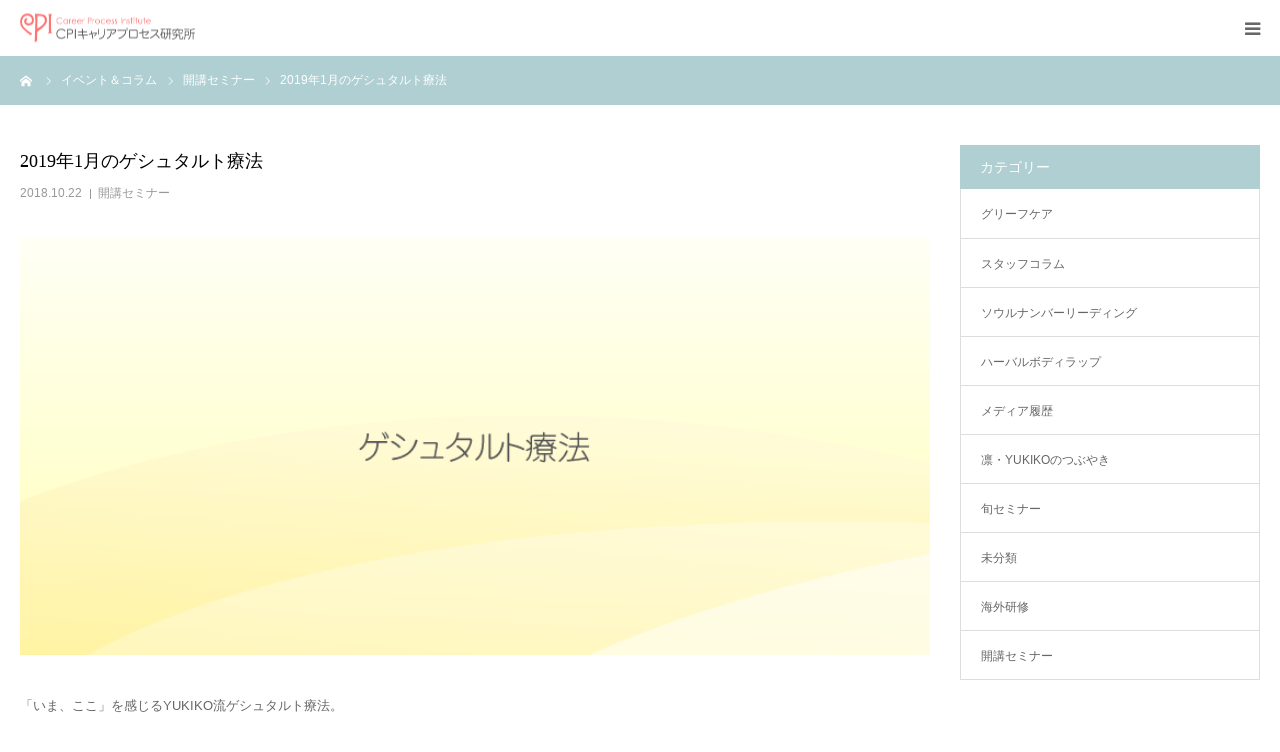

--- FILE ---
content_type: text/html; charset=UTF-8
request_url: https://cpi-world.com/2018/10/22/2018%E5%B9%B411%E6%9C%88%E3%81%AE%E4%BC%9A%E8%A9%B1%E3%82%BB%E3%83%9F%E3%83%8A%E3%83%BC/
body_size: 14514
content:
<!DOCTYPE html>
<html class="pc" lang="ja">
<head prefix="og: http://ogp.me/ns# fb: http://ogp.me/ns/fb#">
<meta charset="UTF-8">
<!--[if IE]><meta http-equiv="X-UA-Compatible" content="IE=edge"><![endif]-->
<meta name="viewport" content="width=device-width">
<meta name="format-detection" content="telephone=no">
<title>2019年1月のゲシュタルト療法 | CPIキャリアプロセス研究所</title>
<meta name="description" content="「いま、ここ」を感じるYUKIKO流ゲシュタルト療法。所要時間：60分／金額：￥3,500（税抜）　※どなたでもご参加いただけます。">
<meta property="og:type" content="article">
<meta property="og:url" content="https://cpi-world.com/2018/10/22/2018%E5%B9%B411%E6%9C%88%E3%81%AE%E4%BC%9A%E8%A9%B1%E3%82%BB%E3%83%9F%E3%83%8A%E3%83%BC/">
<meta property="og:title" content="2019年1月のゲシュタルト療法 &#8211; CPIキャリアプロセス研究所">
<meta property="og:description" content="「いま、ここ」を感じるYUKIKO流ゲシュタルト療法。所要時間：60分／金額：￥3,500（税抜）　※どなたでもご参加いただけます。">
<meta property="og:site_name" content="CPIキャリアプロセス研究所">
<meta property="og:image" content="https://cpi-world.com/wp/wp-content/uploads/2018/10/se_ges.png">
<meta property="og:image:secure_url" content="https://cpi-world.com/wp/wp-content/uploads/2018/10/se_ges.png"> 
<meta property="og:image:width" content="1180"> 
<meta property="og:image:height" content="380">
<meta property="fb:app_id" content="yorozuya.koko">
<link rel="pingback" href="https://cpi-world.com/wp/xmlrpc.php">
<link rel="shortcut icon" href="https://cpi-world.com/wp/wp-content/uploads/2018/12/icon_fab-3.gif">
<meta name='robots' content='max-image-preview:large' />
	<style>img:is([sizes="auto" i], [sizes^="auto," i]) { contain-intrinsic-size: 3000px 1500px }</style>
	<meta property="og:type" content="article">
<meta property="og:url" content="https://cpi-world.com/2018/10/22/2018%E5%B9%B411%E6%9C%88%E3%81%AE%E4%BC%9A%E8%A9%B1%E3%82%BB%E3%83%9F%E3%83%8A%E3%83%BC/">
<meta property="og:title" content="2019年1月のゲシュタルト療法 &#8211; CPIキャリアプロセス研究所">
<meta property="og:description" content="「いま、ここ」を感じるYUKIKO流ゲシュタルト療法。所要時間：60分／金額：￥3,500（税抜）　※どなたでもご参加いただけます。">
<meta property="og:site_name" content="CPIキャリアプロセス研究所">
<meta property="og:image" content="https://cpi-world.com/wp/wp-content/uploads/2018/10/se_ges.png">
<meta property="og:image:secure_url" content="https://cpi-world.com/wp/wp-content/uploads/2018/10/se_ges.png"> 
<meta property="og:image:width" content="1180"> 
<meta property="og:image:height" content="380">
<meta property="fb:app_id" content="yorozuya.koko">
<link rel="alternate" type="application/rss+xml" title="CPIキャリアプロセス研究所 &raquo; フィード" href="https://cpi-world.com/feed/" />
<link rel="alternate" type="application/rss+xml" title="CPIキャリアプロセス研究所 &raquo; コメントフィード" href="https://cpi-world.com/comments/feed/" />
<script type="text/javascript">
/* <![CDATA[ */
window._wpemojiSettings = {"baseUrl":"https:\/\/s.w.org\/images\/core\/emoji\/16.0.1\/72x72\/","ext":".png","svgUrl":"https:\/\/s.w.org\/images\/core\/emoji\/16.0.1\/svg\/","svgExt":".svg","source":{"concatemoji":"https:\/\/cpi-world.com\/wp\/wp-includes\/js\/wp-emoji-release.min.js?ver=6.8.3"}};
/*! This file is auto-generated */
!function(s,n){var o,i,e;function c(e){try{var t={supportTests:e,timestamp:(new Date).valueOf()};sessionStorage.setItem(o,JSON.stringify(t))}catch(e){}}function p(e,t,n){e.clearRect(0,0,e.canvas.width,e.canvas.height),e.fillText(t,0,0);var t=new Uint32Array(e.getImageData(0,0,e.canvas.width,e.canvas.height).data),a=(e.clearRect(0,0,e.canvas.width,e.canvas.height),e.fillText(n,0,0),new Uint32Array(e.getImageData(0,0,e.canvas.width,e.canvas.height).data));return t.every(function(e,t){return e===a[t]})}function u(e,t){e.clearRect(0,0,e.canvas.width,e.canvas.height),e.fillText(t,0,0);for(var n=e.getImageData(16,16,1,1),a=0;a<n.data.length;a++)if(0!==n.data[a])return!1;return!0}function f(e,t,n,a){switch(t){case"flag":return n(e,"\ud83c\udff3\ufe0f\u200d\u26a7\ufe0f","\ud83c\udff3\ufe0f\u200b\u26a7\ufe0f")?!1:!n(e,"\ud83c\udde8\ud83c\uddf6","\ud83c\udde8\u200b\ud83c\uddf6")&&!n(e,"\ud83c\udff4\udb40\udc67\udb40\udc62\udb40\udc65\udb40\udc6e\udb40\udc67\udb40\udc7f","\ud83c\udff4\u200b\udb40\udc67\u200b\udb40\udc62\u200b\udb40\udc65\u200b\udb40\udc6e\u200b\udb40\udc67\u200b\udb40\udc7f");case"emoji":return!a(e,"\ud83e\udedf")}return!1}function g(e,t,n,a){var r="undefined"!=typeof WorkerGlobalScope&&self instanceof WorkerGlobalScope?new OffscreenCanvas(300,150):s.createElement("canvas"),o=r.getContext("2d",{willReadFrequently:!0}),i=(o.textBaseline="top",o.font="600 32px Arial",{});return e.forEach(function(e){i[e]=t(o,e,n,a)}),i}function t(e){var t=s.createElement("script");t.src=e,t.defer=!0,s.head.appendChild(t)}"undefined"!=typeof Promise&&(o="wpEmojiSettingsSupports",i=["flag","emoji"],n.supports={everything:!0,everythingExceptFlag:!0},e=new Promise(function(e){s.addEventListener("DOMContentLoaded",e,{once:!0})}),new Promise(function(t){var n=function(){try{var e=JSON.parse(sessionStorage.getItem(o));if("object"==typeof e&&"number"==typeof e.timestamp&&(new Date).valueOf()<e.timestamp+604800&&"object"==typeof e.supportTests)return e.supportTests}catch(e){}return null}();if(!n){if("undefined"!=typeof Worker&&"undefined"!=typeof OffscreenCanvas&&"undefined"!=typeof URL&&URL.createObjectURL&&"undefined"!=typeof Blob)try{var e="postMessage("+g.toString()+"("+[JSON.stringify(i),f.toString(),p.toString(),u.toString()].join(",")+"));",a=new Blob([e],{type:"text/javascript"}),r=new Worker(URL.createObjectURL(a),{name:"wpTestEmojiSupports"});return void(r.onmessage=function(e){c(n=e.data),r.terminate(),t(n)})}catch(e){}c(n=g(i,f,p,u))}t(n)}).then(function(e){for(var t in e)n.supports[t]=e[t],n.supports.everything=n.supports.everything&&n.supports[t],"flag"!==t&&(n.supports.everythingExceptFlag=n.supports.everythingExceptFlag&&n.supports[t]);n.supports.everythingExceptFlag=n.supports.everythingExceptFlag&&!n.supports.flag,n.DOMReady=!1,n.readyCallback=function(){n.DOMReady=!0}}).then(function(){return e}).then(function(){var e;n.supports.everything||(n.readyCallback(),(e=n.source||{}).concatemoji?t(e.concatemoji):e.wpemoji&&e.twemoji&&(t(e.twemoji),t(e.wpemoji)))}))}((window,document),window._wpemojiSettings);
/* ]]> */
</script>
<link rel='stylesheet' id='style-css' href='https://cpi-world.com/wp/wp-content/themes/birth_tcd057/style.css?ver=1.1.2' type='text/css' media='all' />
<style id='wp-emoji-styles-inline-css' type='text/css'>

	img.wp-smiley, img.emoji {
		display: inline !important;
		border: none !important;
		box-shadow: none !important;
		height: 1em !important;
		width: 1em !important;
		margin: 0 0.07em !important;
		vertical-align: -0.1em !important;
		background: none !important;
		padding: 0 !important;
	}
</style>
<link rel='stylesheet' id='wp-block-library-css' href='https://cpi-world.com/wp/wp-includes/css/dist/block-library/style.min.css?ver=6.8.3' type='text/css' media='all' />
<style id='classic-theme-styles-inline-css' type='text/css'>
/*! This file is auto-generated */
.wp-block-button__link{color:#fff;background-color:#32373c;border-radius:9999px;box-shadow:none;text-decoration:none;padding:calc(.667em + 2px) calc(1.333em + 2px);font-size:1.125em}.wp-block-file__button{background:#32373c;color:#fff;text-decoration:none}
</style>
<style id='snow-monkey-forms-control-checkboxes-style-inline-css' type='text/css'>
.smf-form .smf-checkboxes-control--horizontal .smf-checkboxes-control__control>.smf-label{display:inline-block;margin-right:var(--_margin-1)}.smf-form .smf-checkboxes-control--vertical .smf-checkboxes-control__control>.smf-label{display:block}.smf-form .smf-checkbox-control{align-items:flex-start;display:inline-flex;gap:var(--_s-2)}.smf-form .smf-checkbox-control__control{--_border-radius:var(--_global--border-radius);--_border-color:var(--_form-control-border-color);border:1px solid var(--_border-color);border-radius:var(--_border-radius);outline:0;--_transition-duration:var(--_global--transition-duration);--_transition-function-timing:var(--_global--transition-function-timing);--_transition-delay:var(--_global--transition-delay);transition:border var(--_transition-duration) var(--_transition-function-timing) var(--_transition-delay)}.smf-form .smf-checkbox-control__control:hover{--_border-color:var(--_form-control-border-color-hover)}.smf-form .smf-checkbox-control__control:active,.smf-form .smf-checkbox-control__control:focus,.smf-form .smf-checkbox-control__control:focus-within,.smf-form .smf-checkbox-control__control[aria-selected=true]{--_border-color:var(--_form-control-border-color-focus)}.smf-form .smf-checkbox-control__control>input,.smf-form .smf-checkbox-control__control>textarea{border:none;outline:none}.smf-form .smf-checkbox-control__control{appearance:none;background-color:var(--_color-white);border-radius:3px;box-shadow:inset 0 1px 1px rgba(0,0,0,.035);cursor:pointer;display:inline-block;flex:0 0 auto;height:16px;margin:calc(var(--_half-leading)*1em) 0 0;position:relative;width:16px}.smf-form .smf-checkbox-control__control:before{border-color:var(--_color-white);border-style:solid;border-width:0 2px 2px 0;height:8px;left:calc(50% - 3px);margin:0!important;top:calc(50% - 5px);transform:rotate(45deg);visibility:hidden;width:6px}.smf-form .smf-checkbox-control__control:checked{background-color:#3a87fd;border-color:#3a87fd}.smf-form .smf-checkbox-control__control:checked:before{content:"";display:block;position:absolute;visibility:visible}.smf-form .smf-checkbox-control__control:disabled{background-color:var(--_lightest-color-gray)}.smf-form .smf-checkbox-control__control:disabled:before{border-color:var(--_dark-color-gray)}.smf-form .smf-checkbox-control__control{flex:none;margin-top:calc(var(--_half-leading)*1em)}

</style>
<style id='snow-monkey-forms-control-file-style-inline-css' type='text/css'>
.smf-form .smf-file-control{align-items:center;display:flex;flex-wrap:wrap;gap:1em;justify-content:space-between;position:relative}.smf-form .smf-file-control__filename,.smf-form .smf-file-control__label{display:none}.smf-form .smf-file-control>label{align-items:center;display:flex;flex-wrap:wrap;gap:1em;outline:none;position:relative}.smf-form .smf-file-control>label:before{content:"";display:block;inset:-3px;position:absolute}.smf-form .smf-file-control>label:active:before,.smf-form .smf-file-control>label:focus-within:before,.smf-form .smf-file-control>label:focus:before{border:1px solid var(--_form-control-border-color-focus);border-radius:var(--_global--border-radius)}.smf-form .smf-file-control>label>*{flex:0 0 auto}.smf-form .smf-file-control__control{display:none}.smf-form .smf-file-control__label{background-color:var(--_lighter-color-gray);background-image:linear-gradient(180deg,#fff,var(--_lighter-color-gray));border-radius:var(--_global--border-radius);color:var(--_color-text);cursor:pointer;display:inline-block;padding:var(--_padding-2) var(--_padding-1);text-decoration:none;--_border-radius:var(--_global--border-radius);--_border-color:var(--_form-control-border-color);border:1px solid var(--_border-color);border-radius:var(--_border-radius);outline:0;--_transition-duration:var(--_global--transition-duration);--_transition-function-timing:var(--_global--transition-function-timing);--_transition-delay:var(--_global--transition-delay);transition:border var(--_transition-duration) var(--_transition-function-timing) var(--_transition-delay)}.smf-form .smf-file-control__label:hover{--_border-color:var(--_form-control-border-color-hover)}.smf-form .smf-file-control__label:active,.smf-form .smf-file-control__label:focus,.smf-form .smf-file-control__label:focus-within,.smf-form .smf-file-control__label[aria-selected=true]{--_border-color:var(--_form-control-border-color-focus)}.smf-form .smf-file-control__label>input,.smf-form .smf-file-control__label>textarea{border:none;outline:none}.smf-form .smf-file-control__filename--no-file{display:inline-block}.smf-form .smf-file-control__filename--has-file{display:none}.smf-form .smf-file-control__clear{cursor:pointer;display:none;text-decoration:underline}.smf-form .smf-file-control__value{margin-top:.25em}.smf-form .smf-file-control--set .smf-file-control__filename--no-file{display:none}.smf-form .smf-file-control--set .smf-file-control__clear,.smf-form .smf-file-control--set .smf-file-control__filename--has-file{display:inline-block}.smf-form .smf-file-control--uploaded label{display:none}.smf-form .smf-file-control--uploaded .smf-file-control__clear{display:inline-block}

</style>
<style id='snow-monkey-forms-item-style-inline-css' type='text/css'>
.smf-item label{cursor:pointer}.smf-item__description{color:var(--_dark-color-gray);margin-top:var(--_margin-2);--_font-size-level:-1;font-size:var(--_font-size);line-height:var(--_line-height)}

</style>
<style id='snow-monkey-forms-control-radio-buttons-style-inline-css' type='text/css'>
.smf-form .smf-radio-buttons-control--horizontal .smf-radio-buttons-control__control>.smf-label{display:inline-block;margin-right:var(--_margin-1)}.smf-form .smf-radio-buttons-control--vertical .smf-radio-buttons-control__control>.smf-label{display:block}.smf-form .smf-radio-button-control{align-items:flex-start;display:inline-flex;gap:var(--_s-2)}.smf-form .smf-radio-button-control__control{--_border-radius:var(--_global--border-radius);--_border-color:var(--_form-control-border-color);border:1px solid var(--_border-color);border-radius:var(--_border-radius);outline:0;--_transition-duration:var(--_global--transition-duration);--_transition-function-timing:var(--_global--transition-function-timing);--_transition-delay:var(--_global--transition-delay);transition:border var(--_transition-duration) var(--_transition-function-timing) var(--_transition-delay)}.smf-form .smf-radio-button-control__control:hover{--_border-color:var(--_form-control-border-color-hover)}.smf-form .smf-radio-button-control__control:active,.smf-form .smf-radio-button-control__control:focus,.smf-form .smf-radio-button-control__control:focus-within,.smf-form .smf-radio-button-control__control[aria-selected=true]{--_border-color:var(--_form-control-border-color-focus)}.smf-form .smf-radio-button-control__control>input,.smf-form .smf-radio-button-control__control>textarea{border:none;outline:none}.smf-form .smf-radio-button-control__control{appearance:none;background-color:var(--_color-white);border-radius:100%;box-shadow:inset 0 1px 1px rgba(0,0,0,.035);cursor:pointer;display:inline-block;flex:0 0 auto;height:16px;margin:calc(var(--_half-leading)*1em) 0 0;position:relative;width:16px}.smf-form .smf-radio-button-control__control:before{background-color:var(--_color-white);border-radius:100%;height:6px;left:calc(50% - 3px);margin:0!important;overflow:hidden;top:calc(50% - 3px);visibility:hidden;width:6px}.smf-form .smf-radio-button-control__control:checked{background-color:#3a87fd;border-color:#3a87fd}.smf-form .smf-radio-button-control__control:checked:before{content:"";display:block;position:absolute;visibility:visible}.smf-form .smf-radio-button-control__control:disabled{background-color:var(--_lightest-color-gray)}.smf-form .smf-radio-button-control__control:disabled:before{background-color:var(--_dark-color-gray)}.smf-form .smf-radio-button-control__control{flex:none;margin-top:calc(var(--_half-leading)*1em)}

</style>
<style id='snow-monkey-forms-control-select-style-inline-css' type='text/css'>
.smf-form .smf-select-control{display:inline-block;position:relative}.smf-form .smf-select-control__toggle{display:none}.smf-form .smf-select-control__control{appearance:none;background-color:#0000;cursor:pointer;display:inline-block;max-width:100%;padding:.75rem 1rem;padding-right:var(--_s1);position:relative;z-index:1;--_border-radius:var(--_global--border-radius);--_border-color:var(--_form-control-border-color);border:1px solid var(--_border-color);border-radius:var(--_border-radius);outline:0;--_transition-duration:var(--_global--transition-duration);--_transition-function-timing:var(--_global--transition-function-timing);--_transition-delay:var(--_global--transition-delay);transition:border var(--_transition-duration) var(--_transition-function-timing) var(--_transition-delay)}.smf-form .smf-select-control__control:hover{--_border-color:var(--_form-control-border-color-hover)}.smf-form .smf-select-control__control:active,.smf-form .smf-select-control__control:focus,.smf-form .smf-select-control__control:focus-within,.smf-form .smf-select-control__control[aria-selected=true]{--_border-color:var(--_form-control-border-color-focus)}.smf-form .smf-select-control__control>input,.smf-form .smf-select-control__control>textarea{border:none;outline:none}.smf-form .smf-select-control__control:focus+.smf-select-control__toggle:before{border-color:#3a87fd}.smf-form .smf-select-control__control:disabled+.smf-select-control__toggle{background-color:var(--_lightest-color-gray)}.smf-form .smf-select-control__toggle{background-color:var(--_color-white);bottom:0;display:block;left:0;position:absolute;right:0;top:0;z-index:0}.smf-form .smf-select-control__toggle:before{border-color:currentcolor;border-style:solid;border-width:0 1px 1px 0;content:"";display:block;height:6px;position:absolute;right:calc(var(--_s-1) - 6px);top:calc(50% - 4px);transform:rotate(45deg);width:6px}.smf-select-control__control{color:inherit}

</style>
<style id='snow-monkey-forms-control-text-style-inline-css' type='text/css'>
.smf-form .smf-text-control__control{background-color:var(--_color-white);box-shadow:inset 0 1px 1px rgba(0,0,0,.035);max-width:100%;padding:.75rem 1rem;--_border-radius:var(--_global--border-radius);--_border-color:var(--_form-control-border-color);border:1px solid var(--_border-color);border-radius:var(--_border-radius);outline:0;--_transition-duration:var(--_global--transition-duration);--_transition-function-timing:var(--_global--transition-function-timing);--_transition-delay:var(--_global--transition-delay);transition:border var(--_transition-duration) var(--_transition-function-timing) var(--_transition-delay)}.smf-form .smf-text-control__control:hover{--_border-color:var(--_form-control-border-color-hover)}.smf-form .smf-text-control__control:active,.smf-form .smf-text-control__control:focus,.smf-form .smf-text-control__control:focus-within,.smf-form .smf-text-control__control[aria-selected=true]{--_border-color:var(--_form-control-border-color-focus)}.smf-form .smf-text-control__control>input,.smf-form .smf-text-control__control>textarea{border:none;outline:none}.smf-form .smf-text-control__control:disabled{background-color:var(--_lightest-color-gray)}textarea.smf-form .smf-text-control__control{height:auto;width:100%}.smf-text-control{line-height:1}

</style>
<style id='snow-monkey-forms-control-textarea-style-inline-css' type='text/css'>
.smf-form .smf-textarea-control__control{background-color:var(--_color-white);box-shadow:inset 0 1px 1px rgba(0,0,0,.035);display:block;max-width:100%;padding:.75rem 1rem;width:100%;--_border-radius:var(--_global--border-radius);--_border-color:var(--_form-control-border-color);border:1px solid var(--_border-color);border-radius:var(--_border-radius);outline:0;--_transition-duration:var(--_global--transition-duration);--_transition-function-timing:var(--_global--transition-function-timing);--_transition-delay:var(--_global--transition-delay);transition:border var(--_transition-duration) var(--_transition-function-timing) var(--_transition-delay)}.smf-form .smf-textarea-control__control:hover{--_border-color:var(--_form-control-border-color-hover)}.smf-form .smf-textarea-control__control:active,.smf-form .smf-textarea-control__control:focus,.smf-form .smf-textarea-control__control:focus-within,.smf-form .smf-textarea-control__control[aria-selected=true]{--_border-color:var(--_form-control-border-color-focus)}.smf-form .smf-textarea-control__control>input,.smf-form .smf-textarea-control__control>textarea{border:none;outline:none}.smf-form .smf-textarea-control__control:disabled{background-color:var(--_lightest-color-gray)}textarea.smf-form .smf-textarea-control__control{height:auto;width:100%}

</style>
<link rel='stylesheet' id='sass-basis-core-css' href='https://cpi-world.com/wp/wp-content/plugins/snow-monkey-forms/dist/css/fallback.css?ver=1754726623' type='text/css' media='all' />
<link rel='stylesheet' id='snow-monkey-forms-css' href='https://cpi-world.com/wp/wp-content/plugins/snow-monkey-forms/dist/css/app.css?ver=1754726623' type='text/css' media='all' />
<style id='global-styles-inline-css' type='text/css'>
:root{--wp--preset--aspect-ratio--square: 1;--wp--preset--aspect-ratio--4-3: 4/3;--wp--preset--aspect-ratio--3-4: 3/4;--wp--preset--aspect-ratio--3-2: 3/2;--wp--preset--aspect-ratio--2-3: 2/3;--wp--preset--aspect-ratio--16-9: 16/9;--wp--preset--aspect-ratio--9-16: 9/16;--wp--preset--color--black: #000000;--wp--preset--color--cyan-bluish-gray: #abb8c3;--wp--preset--color--white: #ffffff;--wp--preset--color--pale-pink: #f78da7;--wp--preset--color--vivid-red: #cf2e2e;--wp--preset--color--luminous-vivid-orange: #ff6900;--wp--preset--color--luminous-vivid-amber: #fcb900;--wp--preset--color--light-green-cyan: #7bdcb5;--wp--preset--color--vivid-green-cyan: #00d084;--wp--preset--color--pale-cyan-blue: #8ed1fc;--wp--preset--color--vivid-cyan-blue: #0693e3;--wp--preset--color--vivid-purple: #9b51e0;--wp--preset--gradient--vivid-cyan-blue-to-vivid-purple: linear-gradient(135deg,rgba(6,147,227,1) 0%,rgb(155,81,224) 100%);--wp--preset--gradient--light-green-cyan-to-vivid-green-cyan: linear-gradient(135deg,rgb(122,220,180) 0%,rgb(0,208,130) 100%);--wp--preset--gradient--luminous-vivid-amber-to-luminous-vivid-orange: linear-gradient(135deg,rgba(252,185,0,1) 0%,rgba(255,105,0,1) 100%);--wp--preset--gradient--luminous-vivid-orange-to-vivid-red: linear-gradient(135deg,rgba(255,105,0,1) 0%,rgb(207,46,46) 100%);--wp--preset--gradient--very-light-gray-to-cyan-bluish-gray: linear-gradient(135deg,rgb(238,238,238) 0%,rgb(169,184,195) 100%);--wp--preset--gradient--cool-to-warm-spectrum: linear-gradient(135deg,rgb(74,234,220) 0%,rgb(151,120,209) 20%,rgb(207,42,186) 40%,rgb(238,44,130) 60%,rgb(251,105,98) 80%,rgb(254,248,76) 100%);--wp--preset--gradient--blush-light-purple: linear-gradient(135deg,rgb(255,206,236) 0%,rgb(152,150,240) 100%);--wp--preset--gradient--blush-bordeaux: linear-gradient(135deg,rgb(254,205,165) 0%,rgb(254,45,45) 50%,rgb(107,0,62) 100%);--wp--preset--gradient--luminous-dusk: linear-gradient(135deg,rgb(255,203,112) 0%,rgb(199,81,192) 50%,rgb(65,88,208) 100%);--wp--preset--gradient--pale-ocean: linear-gradient(135deg,rgb(255,245,203) 0%,rgb(182,227,212) 50%,rgb(51,167,181) 100%);--wp--preset--gradient--electric-grass: linear-gradient(135deg,rgb(202,248,128) 0%,rgb(113,206,126) 100%);--wp--preset--gradient--midnight: linear-gradient(135deg,rgb(2,3,129) 0%,rgb(40,116,252) 100%);--wp--preset--font-size--small: 13px;--wp--preset--font-size--medium: 20px;--wp--preset--font-size--large: 36px;--wp--preset--font-size--x-large: 42px;--wp--preset--spacing--20: 0.44rem;--wp--preset--spacing--30: 0.67rem;--wp--preset--spacing--40: 1rem;--wp--preset--spacing--50: 1.5rem;--wp--preset--spacing--60: 2.25rem;--wp--preset--spacing--70: 3.38rem;--wp--preset--spacing--80: 5.06rem;--wp--preset--shadow--natural: 6px 6px 9px rgba(0, 0, 0, 0.2);--wp--preset--shadow--deep: 12px 12px 50px rgba(0, 0, 0, 0.4);--wp--preset--shadow--sharp: 6px 6px 0px rgba(0, 0, 0, 0.2);--wp--preset--shadow--outlined: 6px 6px 0px -3px rgba(255, 255, 255, 1), 6px 6px rgba(0, 0, 0, 1);--wp--preset--shadow--crisp: 6px 6px 0px rgba(0, 0, 0, 1);}:where(.is-layout-flex){gap: 0.5em;}:where(.is-layout-grid){gap: 0.5em;}body .is-layout-flex{display: flex;}.is-layout-flex{flex-wrap: wrap;align-items: center;}.is-layout-flex > :is(*, div){margin: 0;}body .is-layout-grid{display: grid;}.is-layout-grid > :is(*, div){margin: 0;}:where(.wp-block-columns.is-layout-flex){gap: 2em;}:where(.wp-block-columns.is-layout-grid){gap: 2em;}:where(.wp-block-post-template.is-layout-flex){gap: 1.25em;}:where(.wp-block-post-template.is-layout-grid){gap: 1.25em;}.has-black-color{color: var(--wp--preset--color--black) !important;}.has-cyan-bluish-gray-color{color: var(--wp--preset--color--cyan-bluish-gray) !important;}.has-white-color{color: var(--wp--preset--color--white) !important;}.has-pale-pink-color{color: var(--wp--preset--color--pale-pink) !important;}.has-vivid-red-color{color: var(--wp--preset--color--vivid-red) !important;}.has-luminous-vivid-orange-color{color: var(--wp--preset--color--luminous-vivid-orange) !important;}.has-luminous-vivid-amber-color{color: var(--wp--preset--color--luminous-vivid-amber) !important;}.has-light-green-cyan-color{color: var(--wp--preset--color--light-green-cyan) !important;}.has-vivid-green-cyan-color{color: var(--wp--preset--color--vivid-green-cyan) !important;}.has-pale-cyan-blue-color{color: var(--wp--preset--color--pale-cyan-blue) !important;}.has-vivid-cyan-blue-color{color: var(--wp--preset--color--vivid-cyan-blue) !important;}.has-vivid-purple-color{color: var(--wp--preset--color--vivid-purple) !important;}.has-black-background-color{background-color: var(--wp--preset--color--black) !important;}.has-cyan-bluish-gray-background-color{background-color: var(--wp--preset--color--cyan-bluish-gray) !important;}.has-white-background-color{background-color: var(--wp--preset--color--white) !important;}.has-pale-pink-background-color{background-color: var(--wp--preset--color--pale-pink) !important;}.has-vivid-red-background-color{background-color: var(--wp--preset--color--vivid-red) !important;}.has-luminous-vivid-orange-background-color{background-color: var(--wp--preset--color--luminous-vivid-orange) !important;}.has-luminous-vivid-amber-background-color{background-color: var(--wp--preset--color--luminous-vivid-amber) !important;}.has-light-green-cyan-background-color{background-color: var(--wp--preset--color--light-green-cyan) !important;}.has-vivid-green-cyan-background-color{background-color: var(--wp--preset--color--vivid-green-cyan) !important;}.has-pale-cyan-blue-background-color{background-color: var(--wp--preset--color--pale-cyan-blue) !important;}.has-vivid-cyan-blue-background-color{background-color: var(--wp--preset--color--vivid-cyan-blue) !important;}.has-vivid-purple-background-color{background-color: var(--wp--preset--color--vivid-purple) !important;}.has-black-border-color{border-color: var(--wp--preset--color--black) !important;}.has-cyan-bluish-gray-border-color{border-color: var(--wp--preset--color--cyan-bluish-gray) !important;}.has-white-border-color{border-color: var(--wp--preset--color--white) !important;}.has-pale-pink-border-color{border-color: var(--wp--preset--color--pale-pink) !important;}.has-vivid-red-border-color{border-color: var(--wp--preset--color--vivid-red) !important;}.has-luminous-vivid-orange-border-color{border-color: var(--wp--preset--color--luminous-vivid-orange) !important;}.has-luminous-vivid-amber-border-color{border-color: var(--wp--preset--color--luminous-vivid-amber) !important;}.has-light-green-cyan-border-color{border-color: var(--wp--preset--color--light-green-cyan) !important;}.has-vivid-green-cyan-border-color{border-color: var(--wp--preset--color--vivid-green-cyan) !important;}.has-pale-cyan-blue-border-color{border-color: var(--wp--preset--color--pale-cyan-blue) !important;}.has-vivid-cyan-blue-border-color{border-color: var(--wp--preset--color--vivid-cyan-blue) !important;}.has-vivid-purple-border-color{border-color: var(--wp--preset--color--vivid-purple) !important;}.has-vivid-cyan-blue-to-vivid-purple-gradient-background{background: var(--wp--preset--gradient--vivid-cyan-blue-to-vivid-purple) !important;}.has-light-green-cyan-to-vivid-green-cyan-gradient-background{background: var(--wp--preset--gradient--light-green-cyan-to-vivid-green-cyan) !important;}.has-luminous-vivid-amber-to-luminous-vivid-orange-gradient-background{background: var(--wp--preset--gradient--luminous-vivid-amber-to-luminous-vivid-orange) !important;}.has-luminous-vivid-orange-to-vivid-red-gradient-background{background: var(--wp--preset--gradient--luminous-vivid-orange-to-vivid-red) !important;}.has-very-light-gray-to-cyan-bluish-gray-gradient-background{background: var(--wp--preset--gradient--very-light-gray-to-cyan-bluish-gray) !important;}.has-cool-to-warm-spectrum-gradient-background{background: var(--wp--preset--gradient--cool-to-warm-spectrum) !important;}.has-blush-light-purple-gradient-background{background: var(--wp--preset--gradient--blush-light-purple) !important;}.has-blush-bordeaux-gradient-background{background: var(--wp--preset--gradient--blush-bordeaux) !important;}.has-luminous-dusk-gradient-background{background: var(--wp--preset--gradient--luminous-dusk) !important;}.has-pale-ocean-gradient-background{background: var(--wp--preset--gradient--pale-ocean) !important;}.has-electric-grass-gradient-background{background: var(--wp--preset--gradient--electric-grass) !important;}.has-midnight-gradient-background{background: var(--wp--preset--gradient--midnight) !important;}.has-small-font-size{font-size: var(--wp--preset--font-size--small) !important;}.has-medium-font-size{font-size: var(--wp--preset--font-size--medium) !important;}.has-large-font-size{font-size: var(--wp--preset--font-size--large) !important;}.has-x-large-font-size{font-size: var(--wp--preset--font-size--x-large) !important;}
:where(.wp-block-post-template.is-layout-flex){gap: 1.25em;}:where(.wp-block-post-template.is-layout-grid){gap: 1.25em;}
:where(.wp-block-columns.is-layout-flex){gap: 2em;}:where(.wp-block-columns.is-layout-grid){gap: 2em;}
:root :where(.wp-block-pullquote){font-size: 1.5em;line-height: 1.6;}
</style>
<link rel='stylesheet' id='contact-form-7-css' href='https://cpi-world.com/wp/wp-content/plugins/contact-form-7/includes/css/styles.css?ver=6.0.3' type='text/css' media='all' />
<script type="text/javascript" src="https://cpi-world.com/wp/wp-includes/js/jquery/jquery.min.js?ver=3.7.1" id="jquery-core-js"></script>
<script type="text/javascript" src="https://cpi-world.com/wp/wp-includes/js/jquery/jquery-migrate.min.js?ver=3.4.1" id="jquery-migrate-js"></script>
<link rel="https://api.w.org/" href="https://cpi-world.com/wp-json/" /><link rel="alternate" title="JSON" type="application/json" href="https://cpi-world.com/wp-json/wp/v2/posts/140" /><link rel="canonical" href="https://cpi-world.com/2018/10/22/2018%e5%b9%b411%e6%9c%88%e3%81%ae%e4%bc%9a%e8%a9%b1%e3%82%bb%e3%83%9f%e3%83%8a%e3%83%bc/" />
<link rel='shortlink' href='https://cpi-world.com/?p=140' />
<link rel="alternate" title="oEmbed (JSON)" type="application/json+oembed" href="https://cpi-world.com/wp-json/oembed/1.0/embed?url=https%3A%2F%2Fcpi-world.com%2F2018%2F10%2F22%2F2018%25e5%25b9%25b411%25e6%259c%2588%25e3%2581%25ae%25e4%25bc%259a%25e8%25a9%25b1%25e3%2582%25bb%25e3%2583%259f%25e3%2583%258a%25e3%2583%25bc%2F" />
<link rel="alternate" title="oEmbed (XML)" type="text/xml+oembed" href="https://cpi-world.com/wp-json/oembed/1.0/embed?url=https%3A%2F%2Fcpi-world.com%2F2018%2F10%2F22%2F2018%25e5%25b9%25b411%25e6%259c%2588%25e3%2581%25ae%25e4%25bc%259a%25e8%25a9%25b1%25e3%2582%25bb%25e3%2583%259f%25e3%2583%258a%25e3%2583%25bc%2F&#038;format=xml" />
<!-- Global site tag (gtag.js) - Google Analytics -->
<script async src="https://www.googletagmanager.com/gtag/js?id=UA-198021505-1"></script>
<script>
  window.dataLayer = window.dataLayer || [];
  function gtag(){dataLayer.push(arguments);}
  gtag('js', new Date());

  gtag('config', 'UA-198021505-1');
</script>


<!-- Google tag (gtag.js) -->
<script async src="https://www.googletagmanager.com/gtag/js?id=G-F0TYCPDW04"></script>
<script>
  window.dataLayer = window.dataLayer || [];
  function gtag(){dataLayer.push(arguments);}
  gtag('js', new Date());

  gtag('config', 'G-F0TYCPDW04');
</script>
<link rel="stylesheet" href="https://cpi-world.com/wp/wp-content/themes/birth_tcd057/css/design-plus.css?ver=1.1.2">
<link rel="stylesheet" href="https://cpi-world.com/wp/wp-content/themes/birth_tcd057/css/sns-botton.css?ver=1.1.2">
<link rel="stylesheet" media="screen and (max-width:1280px)" href="https://cpi-world.com/wp/wp-content/themes/birth_tcd057/css/responsive.css?ver=1.1.2">
<link rel="stylesheet" media="screen and (max-width:1280px)" href="https://cpi-world.com/wp/wp-content/themes/birth_tcd057/css/footer-bar.css?ver=1.1.2">

<script src="https://cpi-world.com/wp/wp-content/themes/birth_tcd057/js/jquery.easing.1.3.js?ver=1.1.2"></script>
<script src="https://cpi-world.com/wp/wp-content/themes/birth_tcd057/js/jscript.js?ver=1.1.2"></script>
<script src="https://cpi-world.com/wp/wp-content/themes/birth_tcd057/js/comment.js?ver=1.1.2"></script>


<style type="text/css">

body, input, textarea { font-family: Arial, "ヒラギノ角ゴ ProN W3", "Hiragino Kaku Gothic ProN", "メイリオ", Meiryo, sans-serif; }

.rich_font, .p-vertical { font-family: "Times New Roman" , "游明朝" , "Yu Mincho" , "游明朝体" , "YuMincho" , "ヒラギノ明朝 Pro W3" , "Hiragino Mincho Pro" , "HiraMinProN-W3" , "HGS明朝E" , "ＭＳ Ｐ明朝" , "MS PMincho" , serif; font-weight:500; }

#footer_tel .number { font-family: "Times New Roman" , "游明朝" , "Yu Mincho" , "游明朝体" , "YuMincho" , "ヒラギノ明朝 Pro W3" , "Hiragino Mincho Pro" , "HiraMinProN-W3" , "HGS明朝E" , "ＭＳ Ｐ明朝" , "MS PMincho" , serif; font-weight:500; }


#header_image_for_404 .headline { font-family: "Times New Roman" , "游明朝" , "Yu Mincho" , "游明朝体" , "YuMincho" , "ヒラギノ明朝 Pro W3" , "Hiragino Mincho Pro" , "HiraMinProN-W3" , "HGS明朝E" , "ＭＳ Ｐ明朝" , "MS PMincho" , serif; font-weight:500; }




#post_title { font-size:32px; color:#000000; }
.post_content { font-size:14px; color:#666666; }
.single-news #post_title { font-size:32px; color:#000000; }
.single-news .post_content { font-size:14px; color:#666666; }

.mobile #post_title { font-size:18px; }
.mobile .post_content { font-size:13px; }
.mobile .single-news #post_title { font-size:18px; }
.mobile .single-news .post_content { font-size:13px; }

body.page .post_content { font-size:14px; color:#666666; }
#page_title { font-size:28px; color:#000000; }
#page_title span { font-size:16px; color:#666666; }

.mobile body.page .post_content { font-size:13px; }
.mobile #page_title { font-size:18px; }
.mobile #page_title span { font-size:14px; }

.c-pw__btn { background: #b0cfd2; }
.post_content a, .post_content a:hover { color: #6698a1; }







#related_post .image img, .styled_post_list1 .image img, .styled_post_list2 .image img, .widget_tab_post_list .image img, #blog_list .image img, #news_archive_list .image img,
  #index_blog_list .image img, #index_3box .image img, #index_news_list .image img, #archive_news_list .image img, #footer_content .image img
{
  width:100%; height:auto;
  -webkit-transition: transform  0.75s ease; -moz-transition: transform  0.75s ease; transition: transform  0.75s ease;
}
#related_post .image:hover img, .styled_post_list1 .image:hover img, .styled_post_list2 .image:hover img, .widget_tab_post_list .image:hover img, #blog_list .image:hover img, #news_archive_list .image:hover img,
  #index_blog_list .image:hover img, #index_3box .image:hover img, #index_news_list .image:hover img, #archive_news_list .image:hover img, #footer_content .image:hover img
{
  -webkit-transform: scale(1.2);
  -moz-transform: scale(1.2);
  -ms-transform: scale(1.2);
  -o-transform: scale(1.2);
  transform: scale(1.2);
}


#course_list #course10 .headline { background-color:#e0b2b5; }
#course_list #course10 .title { color:#e0b2b5; }
#course_list #course11 .headline { background-color:#e0b2b5; }
#course_list #course11 .title { color:#e0b2b5; }
#course_list #course12 .headline { background-color:#e0b2b5; }
#course_list #course12 .title { color:#e0b2b5; }

body, a, #index_course_list a:hover, #previous_next_post a:hover, #course_list li a:hover
  { color: #666666; }

#page_header .headline, .side_widget .styled_post_list1 .title:hover, .page_post_list .meta a:hover, .page_post_list .headline,
  .slider_main .caption .title a:hover, #comment_header ul li a:hover, #header_text .logo a:hover, #bread_crumb li.home a:hover:before, #post_title_area .meta li a:hover
    { color: #b0cfd2; }

.pc #global_menu ul ul a, .design_button a, #index_3box .title a, .next_page_link a:hover, #archive_post_list_tab ol li:hover, .collapse_category_list li a:hover .count, .slick-arrow:hover, .pb_spec_table_button a:hover,
  #wp-calendar td a:hover, #wp-calendar #prev a:hover, #wp-calendar #next a:hover, #related_post .headline, .side_headline, #single_news_list .headline, .mobile #global_menu li a:hover, #mobile_menu .close_button:hover,
    #post_pagination p, .page_navi span.current, .tcd_user_profile_widget .button a:hover, #return_top_mobile a:hover, #p_readmore .button, #bread_crumb
      { background-color: #b0cfd2 !important; }

#archive_post_list_tab ol li:hover, #comment_header ul li a:hover, #comment_header ul li.comment_switch_active a, #comment_header #comment_closed p, #post_pagination p, .page_navi span.current
  { border-color: #b0cfd2; }

.collapse_category_list li a:before
  { border-color: transparent transparent transparent #b0cfd2; }

.slider_nav .swiper-slide-active, .slider_nav .swiper-slide:hover
  { box-shadow:inset 0 0 0 5px #b0cfd2; }

a:hover, .pc #global_menu a:hover, .pc #global_menu > ul > li.active > a, .pc #global_menu > ul > li.current-menu-item > a, #bread_crumb li.home a:hover:after, #bread_crumb li a:hover, #post_meta_top a:hover, #index_blog_list li.category a:hover, #footer_tel .number,
  #single_news_list .link:hover, #single_news_list .link:hover:before, #archive_faq_list .question:hover, #archive_faq_list .question.active, #archive_faq_list .question:hover:before, #archive_faq_list .question.active:before, #archive_header_no_image .title
    { color: #6698a1; }

.pc #global_menu ul ul a:hover, .design_button a:hover, #index_3box .title a:hover, #return_top a:hover, #post_pagination a:hover, .page_navi a:hover, #slide_menu a span.count, .tcdw_custom_drop_menu a:hover, #p_readmore .button:hover, #previous_next_page a:hover, #mobile_menu,
  #course_next_prev_link a:hover, .tcd_category_list li a:hover .count, #submit_comment:hover, #comment_header ul li a:hover, .widget_tab_post_list_button a:hover, #searchform .submit_button:hover, .mobile #menu_button:hover
    { background-color: #6698a1 !important; }

#post_pagination a:hover, .page_navi a:hover, .tcdw_custom_drop_menu a:hover, #comment_textarea textarea:focus, #guest_info input:focus, .widget_tab_post_list_button a:hover
  { border-color: #6698a1 !important; }

.post_content a { color: #6698a1; }

.color_font { color: #65989f; }


#copyright { background-color: #65989f; color: #FFFFFF; }

#schedule_table thead { background:#fafafa; }
#schedule_table .color { background:#eff5f6; }
#archive_faq_list .answer { background:#f6f9f9; }

#page_header .square_headline { background: #ffffff; }
#page_header .square_headline .title { color: #6598a0; }
#page_header .square_headline .sub_title { color: #666666; }

#comment_header ul li.comment_switch_active a, #comment_header #comment_closed p { background-color: #b0cfd2 !important; }
#comment_header ul li.comment_switch_active a:after, #comment_header #comment_closed p:after { border-color:#b0cfd2 transparent transparent transparent; }

.no_header_content { background:rgba(176,207,210,0.8); }

#site_wrap { display:none; }
#site_loader_overlay {
  background: #fff;
  opacity: 1;
  position: fixed;
  top: 0px;
  left: 0px;
  width: 100%;
  height: 100%;
  width: 100vw;
  height: 100vh;
  z-index: 99999;
}
#site_loader_animation {
  width: 48px;
  height: 48px;
  font-size: 10px;
  text-indent: -9999em;
  position: fixed;
  top: 0;
  left: 0;
	right: 0;
	bottom: 0;
	margin: auto;
  border: 3px solid rgba(176,207,210,0.2);
  border-top-color: #b0cfd2;
  border-radius: 50%;
  -webkit-animation: loading-circle 1.1s infinite linear;
  animation: loading-circle 1.1s infinite linear;
}
@-webkit-keyframes loading-circle {
  0% { -webkit-transform: rotate(0deg); transform: rotate(0deg); }
  100% { -webkit-transform: rotate(360deg); transform: rotate(360deg); }
}
@media only screen and (max-width: 767px) {
	#site_loader_animation { width: 30px; height: 30px; }
}
@keyframes loading-circle {
  0% { -webkit-transform: rotate(0deg); transform: rotate(0deg); }
  100% { -webkit-transform: rotate(360deg); transform: rotate(360deg); }
}



</style>


<style type="text/css"></style></head>
<body id="body" class="wp-singular post-template-default single single-post postid-140 single-format-standard wp-theme-birth_tcd057 mobile_header_fix">

<div id="site_loader_overlay">
 <div id="site_loader_animation">
   </div>
</div>
<div id="site_wrap">

<div id="container">

 <div id="header">
  <div id="header_inner">
   <div id="logo_image">
 <h1 class="logo">
  <a href="https://cpi-world.com/" title="CPIキャリアプロセス研究所">
      <img class="pc_logo_image" src="https://cpi-world.com/wp/wp-content/uploads/2018/11/logo2.gif?1768392260" alt="CPIキャリアプロセス研究所" title="CPIキャリアプロセス研究所" width="175" height="29" />
         <img class="mobile_logo_image" src="https://cpi-world.com/wp/wp-content/uploads/2018/11/logo2.gif?1768392260" alt="CPIキャリアプロセス研究所" title="CPIキャリアプロセス研究所" width="175" height="29" />
     </a>
 </h1>
</div>
         <div id="global_menu">
    <ul id="menu-%e3%83%88%e3%83%83%e3%83%97%e3%83%a1%e3%83%8b%e3%83%a5%e3%83%bc" class="menu"><li id="menu-item-566" class="menu-item menu-item-type-custom menu-item-object-custom menu-item-566"><a href="/news/">お知らせ</a></li>
<li id="menu-item-198" class="menu-item menu-item-type-post_type menu-item-object-page menu-item-198"><a href="https://cpi-world.com/about/">CPIについて</a></li>
<li id="menu-item-199" class="menu-item menu-item-type-custom menu-item-object-custom menu-item-has-children menu-item-199"><a href="/menu/">メニュー</a>
<ul class="sub-menu">
	<li id="menu-item-246" class="menu-item menu-item-type-custom menu-item-object-custom menu-item-246"><a href="/course_category/menu_yukiko/">松下由起子メニュー</a></li>
	<li id="menu-item-271" class="menu-item menu-item-type-custom menu-item-object-custom menu-item-271"><a href="/course_category/menu_ai/">松下藍メニュー</a></li>
	<li id="menu-item-272" class="menu-item menu-item-type-custom menu-item-object-custom menu-item-272"><a href="/course_category/menu_tea/">YUKIKOのTEAレッスン</a></li>
</ul>
</li>
<li id="menu-item-202" class="menu-item menu-item-type-taxonomy menu-item-object-category menu-item-202"><a href="https://cpi-world.com/category/blog_rin/">凛・YUKIKOのつぶやき</a></li>
<li id="menu-item-160" class="menu-item menu-item-type-post_type menu-item-object-page current_page_parent menu-item-160"><a href="https://cpi-world.com/%e3%83%96%e3%83%ad%e3%82%b0/">イベント＆コラム</a></li>
<li id="menu-item-205" class="menu-item menu-item-type-post_type menu-item-object-page menu-item-205"><a href="https://cpi-world.com/access/">アクセス</a></li>
<li id="menu-item-1742" class="menu-item menu-item-type-post_type menu-item-object-page menu-item-1742"><a href="https://cpi-world.com/reserve/">ご予約</a></li>
<li id="menu-item-1751" class="menu-item menu-item-type-post_type menu-item-object-page menu-item-1751"><a href="https://cpi-world.com/contact/">お問い合わせ</a></li>
</ul>   </div>
   <a href="#" id="menu_button"><span>menu</span></a>
     </div><!-- END #header_inner -->
 </div><!-- END #header -->

 
 <div id="main_contents" class="clearfix">

<div id="bread_crumb">

<ul class="clearfix" itemscope itemtype="http://schema.org/BreadcrumbList">
 <li itemprop="itemListElement" itemscope itemtype="http://schema.org/ListItem" class="home"><a itemprop="item" href="https://cpi-world.com/"><span itemprop="name">ホーム</span></a><meta itemprop="position" content="1"></li>
 <li itemprop="itemListElement" itemscope itemtype="http://schema.org/ListItem"><a itemprop="item" href="https://cpi-world.com/%e3%83%96%e3%83%ad%e3%82%b0/"><span itemprop="name">イベント＆コラム</span></a><meta itemprop="position" content="2"></li>
 <li class="category" itemprop="itemListElement" itemscope itemtype="http://schema.org/ListItem">
    <a itemprop="item" href="https://cpi-world.com/category/blog_seminar/"><span itemprop="name">開講セミナー</span></a>
      <meta itemprop="position" content="3">
 </li>
 <li class="last" itemprop="itemListElement" itemscope itemtype="http://schema.org/ListItem"><span itemprop="name">2019年1月のゲシュタルト療法</span><meta itemprop="position" content="4"></li>
</ul>

</div>

<div id="main_col" class="clearfix">

 
 <div id="left_col" class="clearfix">

   <article id="article">

    <h2 id="post_title" class="rich_font entry-title">2019年1月のゲシュタルト療法</h2>

        <ul id="post_meta_top" class="clearfix">
     <li class="date"><time class="entry-date updated" datetime="2023-02-06T11:41:49+09:00">2018.10.22</time></li>     <li class="category clearfix"><a href="https://cpi-world.com/category/blog_seminar/" rel="category tag">開講セミナー</a></li>    </ul>
    
    
        <div id="post_image">
     <img width="830" height="380" src="https://cpi-world.com/wp/wp-content/uploads/2018/10/se_ges-830x380.png" class="attachment-size3 size-size3 wp-post-image" alt="" decoding="async" fetchpriority="high" />    </div>
    
    
    
    
    
    <div class="post_content clearfix">
     <p>「いま、ここ」を感じる<span lang="EN-US">YUKIKO</span>流ゲシュタルト療法。</p>
<p>所要時間：<span lang="EN-US">60</span>分／金額：￥<span lang="EN-US">3,500</span>（税抜）　※どなたでもご参加いただけます。〜五感を感じよう！！〜<span lang="EN-US"><br />
</span></p>
    </div>

    
        <ul id="post_meta_bottom" class="clearfix">
          <li class="post_category"><a href="https://cpi-world.com/category/blog_seminar/" rel="category tag">開講セミナー</a></li>              </ul>
    
        <div id="previous_next_post" class="clearfix">
     <div class='prev_post'><a href='https://cpi-world.com/2018/10/22/yukiko%e6%b5%81-gestalt-tea-lesson/' title='YUKIKO流 Gestalt Tea Lesson'><span class='title'>YUKIKO流 Gestalt Tea Lesson</span><span class='nav'>前の記事</span></a></div>
<div class='next_post'><a href='https://cpi-world.com/2018/10/22/2018%e5%b9%b412%e6%9c%88%e3%81%ae%e4%bc%9a%e8%a9%b1%e3%82%bb%e3%83%9f%e3%83%8a%e3%83%bc-2/' title='2019年1月｜ケアリストの為のカウンセリング講座'><span class='title'>2019年1月｜ケアリストの為のカウンセリング講座</span><span class='nav'>次の記事</span></a></div>
    </div>
    
   </article><!-- END #article -->

   
   
   
      <div id="related_post">
    <h3 class="headline">関連記事</h3>
    <ol class="clearfix">
          <li class="clearfix">
            <a class="image" href="https://cpi-world.com/2020/08/10/%e6%ad%bb%e3%81%a8%e3%81%84%e3%81%86%e8%a8%80%e8%91%89%e3%82%92%e8%ba%ab%e8%bf%91%e3%81%ab%e6%84%9f%e3%81%98%e7%bd%ae%e3%81%8f%e3%82%bb%e3%83%9f%e3%83%8a%e3%83%bc/" title="“死”という言葉を身近に感じ置くセミナー"><img width="640" height="425" src="https://cpi-world.com/wp/wp-content/uploads/2020/07/20-07-29-19-25-20-842_deco.jpg" class="attachment-size3 size-size3 wp-post-image" alt="" decoding="async" loading="lazy" srcset="https://cpi-world.com/wp/wp-content/uploads/2020/07/20-07-29-19-25-20-842_deco.jpg 640w, https://cpi-world.com/wp/wp-content/uploads/2020/07/20-07-29-19-25-20-842_deco-300x199.jpg 300w" sizes="auto, (max-width: 640px) 100vw, 640px" /></a>
            <h4 class="title"><a href="https://cpi-world.com/2020/08/10/%e6%ad%bb%e3%81%a8%e3%81%84%e3%81%86%e8%a8%80%e8%91%89%e3%82%92%e8%ba%ab%e8%bf%91%e3%81%ab%e6%84%9f%e3%81%98%e7%bd%ae%e3%81%8f%e3%82%bb%e3%83%9f%e3%83%8a%e3%83%bc/" name="">“死”という言葉を身近に感じ置くセミナー</a></h4>
     </li>
          <li class="clearfix">
            <a class="image" href="https://cpi-world.com/2019/11/10/2020%e5%b9%b412%e6%9c%88%e3%81%ae%e3%82%b2%e3%82%b7%e3%83%a5%e3%82%bf%e3%83%ab%e3%83%88%e7%99%82%e6%b3%95/" title="2020年12月のゲシュタルト療法"><img width="830" height="380" src="https://cpi-world.com/wp/wp-content/uploads/2018/10/se_ges-830x380.png" class="attachment-size3 size-size3 wp-post-image" alt="" decoding="async" loading="lazy" /></a>
            <h4 class="title"><a href="https://cpi-world.com/2019/11/10/2020%e5%b9%b412%e6%9c%88%e3%81%ae%e3%82%b2%e3%82%b7%e3%83%a5%e3%82%bf%e3%83%ab%e3%83%88%e7%99%82%e6%b3%95/" name="">2020年12月のゲシュタルト療法</a></h4>
     </li>
          <li class="clearfix">
            <a class="image" href="https://cpi-world.com/2020/03/10/2020%e5%b9%b4%ef%bc%94%e6%9c%88%e3%81%ae%e3%82%b2%e3%82%b7%e3%83%a5%e3%82%bf%e3%83%ab%e3%83%88%e7%99%82%e6%b3%95/" title="2020年４月のゲシュタルト療法"><img width="830" height="380" src="https://cpi-world.com/wp/wp-content/uploads/2018/10/se_ges-830x380.png" class="attachment-size3 size-size3 wp-post-image" alt="" decoding="async" loading="lazy" /></a>
            <h4 class="title"><a href="https://cpi-world.com/2020/03/10/2020%e5%b9%b4%ef%bc%94%e6%9c%88%e3%81%ae%e3%82%b2%e3%82%b7%e3%83%a5%e3%82%bf%e3%83%ab%e3%83%88%e7%99%82%e6%b3%95/" name="">2020年４月のゲシュタルト療法</a></h4>
     </li>
          <li class="clearfix">
            <a class="image" href="https://cpi-world.com/2018/10/22/yukiko%e6%b5%81-gestalt-tea-lesson/" title="YUKIKO流 Gestalt Tea Lesson"><img width="830" height="380" src="https://cpi-world.com/wp/wp-content/uploads/2018/10/se_tea-830x380.png" class="attachment-size3 size-size3 wp-post-image" alt="" decoding="async" loading="lazy" /></a>
            <h4 class="title"><a href="https://cpi-world.com/2018/10/22/yukiko%e6%b5%81-gestalt-tea-lesson/" name="">YUKIKO流 Gestalt Tea Lesson</a></h4>
     </li>
          <li class="clearfix">
            <a class="image" href="https://cpi-world.com/2020/09/06/lunch%ef%bc%86game-seminar/" title="Lunch＆Game Seminar"><img width="400" height="266" src="https://cpi-world.com/wp/wp-content/uploads/2020/09/10_42245.jpg" class="attachment-size3 size-size3 wp-post-image" alt="" decoding="async" loading="lazy" srcset="https://cpi-world.com/wp/wp-content/uploads/2020/09/10_42245.jpg 400w, https://cpi-world.com/wp/wp-content/uploads/2020/09/10_42245-300x200.jpg 300w" sizes="auto, (max-width: 400px) 100vw, 400px" /></a>
            <h4 class="title"><a href="https://cpi-world.com/2020/09/06/lunch%ef%bc%86game-seminar/" name="">Lunch＆Game Seminar</a></h4>
     </li>
          <li class="clearfix">
            <a class="image" href="https://cpi-world.com/2019/05/28/2019%e5%b9%b4%ef%bc%96%e6%9c%88%e3%81%ae%e3%82%b2%e3%82%b7%e3%83%a5%e3%82%bf%e3%83%ab%e3%83%88%e7%99%82%e6%b3%95/" title="2019年６月のゲシュタルト療法"><img width="830" height="380" src="https://cpi-world.com/wp/wp-content/uploads/2018/10/se_ges-830x380.png" class="attachment-size3 size-size3 wp-post-image" alt="" decoding="async" loading="lazy" /></a>
            <h4 class="title"><a href="https://cpi-world.com/2019/05/28/2019%e5%b9%b4%ef%bc%96%e6%9c%88%e3%81%ae%e3%82%b2%e3%82%b7%e3%83%a5%e3%82%bf%e3%83%ab%e3%83%88%e7%99%82%e6%b3%95/" name="">2019年６月のゲシュタルト療法</a></h4>
     </li>
         </ol>
   </div>
      
   
 </div><!-- END #left_col -->

 <div id="side_col">
<div class="side_widget clearfix tcdw_category_list_widget" id="tcdw_category_list_widget-2">
<h3 class="side_headline"><span>カテゴリー</span></h3><ul class="tcd_category_list clearfix">
 	<li class="cat-item cat-item-17"><a href="https://cpi-world.com/category/%e3%82%b0%e3%83%aa%e3%83%bc%e3%83%95%e3%82%b1%e3%82%a2/">グリーフケア <span class="count">4</span></a>
</li>
	<li class="cat-item cat-item-3"><a href="https://cpi-world.com/category/blog_staff/">スタッフコラム <span class="count">32</span></a>
</li>
	<li class="cat-item cat-item-16"><a href="https://cpi-world.com/category/%e3%82%bd%e3%82%a6%e3%83%ab%e3%83%8a%e3%83%b3%e3%83%90%e3%83%bc%e3%83%aa%e3%83%bc%e3%83%87%e3%82%a3%e3%83%b3%e3%82%b0/">ソウルナンバーリーディング <span class="count">5</span></a>
</li>
	<li class="cat-item cat-item-14"><a href="https://cpi-world.com/category/blog_wrap/">ハーバルボディラップ <span class="count">35</span></a>
</li>
	<li class="cat-item cat-item-13"><a href="https://cpi-world.com/category/blog_media/">メディア履歴 <span class="count">5</span></a>
</li>
	<li class="cat-item cat-item-6"><a href="https://cpi-world.com/category/blog_rin/">凛・YUKIKOのつぶやき <span class="count">56</span></a>
</li>
	<li class="cat-item cat-item-2"><a href="https://cpi-world.com/category/blog_season/">旬セミナー <span class="count">19</span></a>
</li>
	<li class="cat-item cat-item-1"><a href="https://cpi-world.com/category/%e6%9c%aa%e5%88%86%e9%a1%9e/">未分類 <span class="count">10</span></a>
</li>
	<li class="cat-item cat-item-5"><a href="https://cpi-world.com/category/blog_kaigaikensyuu/">海外研修 <span class="count">31</span></a>
</li>
	<li class="cat-item cat-item-4"><a href="https://cpi-world.com/category/blog_seminar/">開講セミナー <span class="count">30</span></a>
</li>
</ul>
</div>
<div class="side_widget clearfix tab_post_list_widget" id="tab_post_list_widget-3">

<div class="widget_tab_post_list_button clearfix">
 <a class="tab1 active" href="#">最近の記事</a>
 <a class="tab2" href="#">おすすめ記事</a>
</div>

<ol class="widget_tab_post_list widget_tab_post_list1 clearfix">
 <li class="clearfix">
            <div class="info">
    <a class="title" href="https://cpi-world.com/2025/01/01/2025-%e5%85%83%e6%97%a6/">2025 元旦</a>
    <p class="date">2025.01.1</p>   </div>
 </li>
 <li class="clearfix">
      <a class="image" href="https://cpi-world.com/2024/06/27/%e6%b5%b7%e5%a4%96%e7%a0%94%e4%bf%ae%e3%81%8c%e5%8f%b6%e3%81%84%e3%81%be%e3%81%97%e3%81%9f/" title="海外研修が叶いました"><img width="400" height="400" src="https://cpi-world.com/wp/wp-content/uploads/2024/06/38842-400x400.jpg" class="attachment-size1 size-size1 wp-post-image" alt="" decoding="async" loading="lazy" srcset="https://cpi-world.com/wp/wp-content/uploads/2024/06/38842-400x400.jpg 400w, https://cpi-world.com/wp/wp-content/uploads/2024/06/38842-150x150.jpg 150w, https://cpi-world.com/wp/wp-content/uploads/2024/06/38842-300x300.jpg 300w, https://cpi-world.com/wp/wp-content/uploads/2024/06/38842-120x120.jpg 120w" sizes="auto, (max-width: 400px) 100vw, 400px" /></a>      <div class="info">
    <a class="title" href="https://cpi-world.com/2024/06/27/%e6%b5%b7%e5%a4%96%e7%a0%94%e4%bf%ae%e3%81%8c%e5%8f%b6%e3%81%84%e3%81%be%e3%81%97%e3%81%9f/">海外研修が叶いました</a>
    <p class="date">2024.06.27</p>   </div>
 </li>
 <li class="clearfix">
      <a class="image" href="https://cpi-world.com/2024/04/25/%e6%80%9d%e3%81%84%e9%80%9a%e3%82%8a%e3%81%ab%e3%81%aa%e3%82%89%e3%81%aa%e3%81%8b%e3%81%a3%e3%81%9f%e3%82%89/" title="思い通りにならなかったら"><img width="400" height="400" src="https://cpi-world.com/wp/wp-content/uploads/2024/04/S__33775635-400x400.jpg" class="attachment-size1 size-size1 wp-post-image" alt="" decoding="async" loading="lazy" srcset="https://cpi-world.com/wp/wp-content/uploads/2024/04/S__33775635-400x400.jpg 400w, https://cpi-world.com/wp/wp-content/uploads/2024/04/S__33775635-150x150.jpg 150w, https://cpi-world.com/wp/wp-content/uploads/2024/04/S__33775635-300x300.jpg 300w, https://cpi-world.com/wp/wp-content/uploads/2024/04/S__33775635-120x120.jpg 120w" sizes="auto, (max-width: 400px) 100vw, 400px" /></a>      <div class="info">
    <a class="title" href="https://cpi-world.com/2024/04/25/%e6%80%9d%e3%81%84%e9%80%9a%e3%82%8a%e3%81%ab%e3%81%aa%e3%82%89%e3%81%aa%e3%81%8b%e3%81%a3%e3%81%9f%e3%82%89/">思い通りにならなかったら</a>
    <p class="date">2024.04.25</p>   </div>
 </li>
 <li class="clearfix">
      <a class="image" href="https://cpi-world.com/2024/02/08/%e5%8f%a4%e5%b8%8c%e7%a5%9d%e4%bc%9a/" title="古希祝会"><img width="400" height="400" src="https://cpi-world.com/wp/wp-content/uploads/2024/02/24487-400x400.jpg" class="attachment-size1 size-size1 wp-post-image" alt="" decoding="async" loading="lazy" srcset="https://cpi-world.com/wp/wp-content/uploads/2024/02/24487-400x400.jpg 400w, https://cpi-world.com/wp/wp-content/uploads/2024/02/24487-150x150.jpg 150w, https://cpi-world.com/wp/wp-content/uploads/2024/02/24487-300x300.jpg 300w, https://cpi-world.com/wp/wp-content/uploads/2024/02/24487-120x120.jpg 120w" sizes="auto, (max-width: 400px) 100vw, 400px" /></a>      <div class="info">
    <a class="title" href="https://cpi-world.com/2024/02/08/%e5%8f%a4%e5%b8%8c%e7%a5%9d%e4%bc%9a/">古希祝会</a>
    <p class="date">2024.02.8</p>   </div>
 </li>
 <li class="clearfix">
      <a class="image" href="https://cpi-world.com/2024/01/10/%e3%83%8f%e3%83%bc%e3%83%90%e3%83%ab%e3%83%9c%e3%83%87%e3%82%a3%e3%83%a9%e3%83%83%e3%83%97%e3%80%801%e6%9c%88%e3%81%94%e4%ba%88%e7%b4%84%e7%8a%b6%e6%b3%81/" title="ハーバルボディラップ　1月ご予約状況"><img width="400" height="400" src="https://cpi-world.com/wp/wp-content/uploads/2024/01/21713-400x400.jpg" class="attachment-size1 size-size1 wp-post-image" alt="" decoding="async" loading="lazy" srcset="https://cpi-world.com/wp/wp-content/uploads/2024/01/21713-400x400.jpg 400w, https://cpi-world.com/wp/wp-content/uploads/2024/01/21713-150x150.jpg 150w, https://cpi-world.com/wp/wp-content/uploads/2024/01/21713-300x300.jpg 300w, https://cpi-world.com/wp/wp-content/uploads/2024/01/21713-120x120.jpg 120w" sizes="auto, (max-width: 400px) 100vw, 400px" /></a>      <div class="info">
    <a class="title" href="https://cpi-world.com/2024/01/10/%e3%83%8f%e3%83%bc%e3%83%90%e3%83%ab%e3%83%9c%e3%83%87%e3%82%a3%e3%83%a9%e3%83%83%e3%83%97%e3%80%801%e6%9c%88%e3%81%94%e4%ba%88%e7%b4%84%e7%8a%b6%e6%b3%81/">ハーバルボディラップ　1月ご予約状況</a>
    <p class="date">2024.01.10</p>   </div>
 </li>
</ol>

<ol class="widget_tab_post_list widget_tab_post_list2 clearfix">
 <li class="clearfix">
      <a class="image" href="https://cpi-world.com/2018/12/24/2018%e5%b9%b412%e6%9c%88%e3%81%ae%e4%bc%9a%e8%a9%b1%e3%82%bb%e3%83%9f%e3%83%8a%e3%83%bc/" title="2019年1月｜ケアリストの為のカウンセリング講座"><img width="400" height="380" src="https://cpi-world.com/wp/wp-content/uploads/2018/10/se_kau-400x380.png" class="attachment-size1 size-size1 wp-post-image" alt="" decoding="async" loading="lazy" /></a>      <div class="info">
    <a class="title" href="https://cpi-world.com/2018/12/24/2018%e5%b9%b412%e6%9c%88%e3%81%ae%e4%bc%9a%e8%a9%b1%e3%82%bb%e3%83%9f%e3%83%8a%e3%83%bc/">2019年1月｜ケアリストの為のカウンセリング講座…</a>
    <p class="date">2018.12.24</p>   </div>
 </li>
 <li class="clearfix">
      <a class="image" href="https://cpi-world.com/2018/10/22/2018%e5%b9%b412%e6%9c%88%e3%81%ae%e4%bc%9a%e8%a9%b1%e3%82%bb%e3%83%9f%e3%83%8a%e3%83%bc-2/" title="2019年1月｜ケアリストの為のカウンセリング講座"><img width="400" height="380" src="https://cpi-world.com/wp/wp-content/uploads/2018/10/se_kau-400x380.png" class="attachment-size1 size-size1 wp-post-image" alt="" decoding="async" loading="lazy" /></a>      <div class="info">
    <a class="title" href="https://cpi-world.com/2018/10/22/2018%e5%b9%b412%e6%9c%88%e3%81%ae%e4%bc%9a%e8%a9%b1%e3%82%bb%e3%83%9f%e3%83%8a%e3%83%bc-2/">2019年1月｜ケアリストの為のカウンセリング講座…</a>
    <p class="date">2018.10.22</p>   </div>
 </li>
</ol>

</div>
<div class="side_widget clearfix tcdw_archive_list_widget" id="tcdw_archive_list_widget-2">
<h3 class="side_headline"><span>月別バックナンバー</span></h3>		<div class="p-dropdown">
			<div class="p-dropdown__title">アーカイブ</div>
			<ul class="p-dropdown__list">
					<li><a href='https://cpi-world.com/2025/01/'>2025年1月</a></li>
	<li><a href='https://cpi-world.com/2024/06/'>2024年6月</a></li>
	<li><a href='https://cpi-world.com/2024/04/'>2024年4月</a></li>
	<li><a href='https://cpi-world.com/2024/02/'>2024年2月</a></li>
	<li><a href='https://cpi-world.com/2024/01/'>2024年1月</a></li>
	<li><a href='https://cpi-world.com/2023/12/'>2023年12月</a></li>
	<li><a href='https://cpi-world.com/2023/11/'>2023年11月</a></li>
	<li><a href='https://cpi-world.com/2023/08/'>2023年8月</a></li>
	<li><a href='https://cpi-world.com/2023/06/'>2023年6月</a></li>
	<li><a href='https://cpi-world.com/2023/04/'>2023年4月</a></li>
	<li><a href='https://cpi-world.com/2023/03/'>2023年3月</a></li>
	<li><a href='https://cpi-world.com/2023/01/'>2023年1月</a></li>
	<li><a href='https://cpi-world.com/2022/12/'>2022年12月</a></li>
	<li><a href='https://cpi-world.com/2022/10/'>2022年10月</a></li>
	<li><a href='https://cpi-world.com/2022/09/'>2022年9月</a></li>
	<li><a href='https://cpi-world.com/2022/07/'>2022年7月</a></li>
	<li><a href='https://cpi-world.com/2022/06/'>2022年6月</a></li>
	<li><a href='https://cpi-world.com/2022/05/'>2022年5月</a></li>
	<li><a href='https://cpi-world.com/2022/04/'>2022年4月</a></li>
	<li><a href='https://cpi-world.com/2022/03/'>2022年3月</a></li>
	<li><a href='https://cpi-world.com/2022/01/'>2022年1月</a></li>
	<li><a href='https://cpi-world.com/2021/12/'>2021年12月</a></li>
	<li><a href='https://cpi-world.com/2021/08/'>2021年8月</a></li>
	<li><a href='https://cpi-world.com/2021/07/'>2021年7月</a></li>
	<li><a href='https://cpi-world.com/2021/06/'>2021年6月</a></li>
	<li><a href='https://cpi-world.com/2021/05/'>2021年5月</a></li>
	<li><a href='https://cpi-world.com/2021/04/'>2021年4月</a></li>
	<li><a href='https://cpi-world.com/2021/03/'>2021年3月</a></li>
	<li><a href='https://cpi-world.com/2021/02/'>2021年2月</a></li>
	<li><a href='https://cpi-world.com/2021/01/'>2021年1月</a></li>
	<li><a href='https://cpi-world.com/2020/12/'>2020年12月</a></li>
	<li><a href='https://cpi-world.com/2020/11/'>2020年11月</a></li>
	<li><a href='https://cpi-world.com/2020/10/'>2020年10月</a></li>
	<li><a href='https://cpi-world.com/2020/09/'>2020年9月</a></li>
	<li><a href='https://cpi-world.com/2020/08/'>2020年8月</a></li>
	<li><a href='https://cpi-world.com/2020/07/'>2020年7月</a></li>
	<li><a href='https://cpi-world.com/2020/06/'>2020年6月</a></li>
	<li><a href='https://cpi-world.com/2020/05/'>2020年5月</a></li>
	<li><a href='https://cpi-world.com/2020/04/'>2020年4月</a></li>
	<li><a href='https://cpi-world.com/2020/03/'>2020年3月</a></li>
	<li><a href='https://cpi-world.com/2020/02/'>2020年2月</a></li>
	<li><a href='https://cpi-world.com/2020/01/'>2020年1月</a></li>
	<li><a href='https://cpi-world.com/2019/12/'>2019年12月</a></li>
	<li><a href='https://cpi-world.com/2019/11/'>2019年11月</a></li>
	<li><a href='https://cpi-world.com/2019/10/'>2019年10月</a></li>
	<li><a href='https://cpi-world.com/2019/09/'>2019年9月</a></li>
	<li><a href='https://cpi-world.com/2019/08/'>2019年8月</a></li>
	<li><a href='https://cpi-world.com/2019/07/'>2019年7月</a></li>
	<li><a href='https://cpi-world.com/2019/06/'>2019年6月</a></li>
	<li><a href='https://cpi-world.com/2019/05/'>2019年5月</a></li>
	<li><a href='https://cpi-world.com/2019/04/'>2019年4月</a></li>
	<li><a href='https://cpi-world.com/2019/03/'>2019年3月</a></li>
	<li><a href='https://cpi-world.com/2019/02/'>2019年2月</a></li>
	<li><a href='https://cpi-world.com/2019/01/'>2019年1月</a></li>
	<li><a href='https://cpi-world.com/2018/12/'>2018年12月</a></li>
	<li><a href='https://cpi-world.com/2018/10/'>2018年10月</a></li>
	<li><a href='https://cpi-world.com/2018/08/'>2018年8月</a></li>
	<li><a href='https://cpi-world.com/2018/07/'>2018年7月</a></li>
	<li><a href='https://cpi-world.com/2018/05/'>2018年5月</a></li>
	<li><a href='https://cpi-world.com/2018/04/'>2018年4月</a></li>
	<li><a href='https://cpi-world.com/2018/03/'>2018年3月</a></li>
	<li><a href='https://cpi-world.com/2016/06/'>2016年6月</a></li>
	<li><a href='https://cpi-world.com/2015/08/'>2015年8月</a></li>
	<li><a href='https://cpi-world.com/2014/06/'>2014年6月</a></li>
	<li><a href='https://cpi-world.com/2013/12/'>2013年12月</a></li>
	<li><a href='https://cpi-world.com/2013/10/'>2013年10月</a></li>
	<li><a href='https://cpi-world.com/2013/08/'>2013年8月</a></li>
	<li><a href='https://cpi-world.com/2012/11/'>2012年11月</a></li>
	<li><a href='https://cpi-world.com/2012/10/'>2012年10月</a></li>
	<li><a href='https://cpi-world.com/2012/07/'>2012年7月</a></li>
	<li><a href='https://cpi-world.com/2011/11/'>2011年11月</a></li>
	<li><a href='https://cpi-world.com/2011/10/'>2011年10月</a></li>
	<li><a href='https://cpi-world.com/2011/05/'>2011年5月</a></li>
	<li><a href='https://cpi-world.com/2010/10/'>2010年10月</a></li>
	<li><a href='https://cpi-world.com/2010/09/'>2010年9月</a></li>
	<li><a href='https://cpi-world.com/2010/05/'>2010年5月</a></li>
	<li><a href='https://cpi-world.com/2009/11/'>2009年11月</a></li>
	<li><a href='https://cpi-world.com/2009/10/'>2009年10月</a></li>
	<li><a href='https://cpi-world.com/2009/05/'>2009年5月</a></li>
	<li><a href='https://cpi-world.com/2008/07/'>2008年7月</a></li>
	<li><a href='https://cpi-world.com/2007/10/'>2007年10月</a></li>
			</ul>
		</div>
</div>
</div>

</div><!-- END #main_col -->


 </div><!-- END #main_contents -->


   <div id="footer_contact_area">
  <div id="footer_contact_area_inner" class="clearfix">

      <div class="footer_contact_content" id="footer_tel">
    <div class="clearfix">
          <p class="headline">予約専用TEL</p>
          <div class="right_area">
      		 <p class="number"><span>TEL.</span>06-6379-1192</p>
                  <p class="time">受付時間 / 午前 11:00 - 午後 20:00</p>
           </div>
    </div>
   </div>
   
      <div class="footer_contact_content" id="footer_contact">
    <div class="clearfix">
          <p class="headline">WEBからのご予約はこちら<br />
</p>
               <div class="button design_button">
      <a href="/reserve/">ご予約</a>
     </div>
         </div>
   </div>
   
  </div>
 </div><!-- END #footer_contact_area -->
 

  <div id="footer_content">
  <div id="footer_content_inner" class="clearfix">
    <div class="item clearfix" style="background:#f5f5f5;">
      <a class="image" href="https://www.facebook.com/yorozuya.koko" target="_blank"><img src="https://cpi-world.com/wp/wp-content/uploads/2018/12/icon_facebook_foot.png" alt="" title="" /></a>
      <a class="title" href="https://www.facebook.com/yorozuya.koko" target="_blank"><span>よろずや幸呼
facebook</span></a>
  </div>
    <div class="item clearfix" style="background:#f5f5f5;">
      <a class="image" href="https://www.facebook.com/cpi.herbalbodywrap" target="_blank"><img src="https://cpi-world.com/wp/wp-content/uploads/2018/12/icon_facebook_foot.png" alt="" title="" /></a>
      <a class="title" href="https://www.facebook.com/cpi.herbalbodywrap" target="_blank"><span>CPIハーバルボディラップ
facebook</span></a>
  </div>
    <div class="item clearfix" style="background:#f5f5f5;">
      <a class="image" href="/contact/" ><img src="https://cpi-world.com/wp/wp-content/uploads/2018/12/icon_facebook_foot-1.png" alt="" title="" /></a>
      <a class="title" href="/contact/" ><span>お問い合わせ</span></a>
  </div>
    </div>
 </div><!-- END #footer_content -->
 

  <div id="footer_menu" class="clearfix">
  <ul id="menu-%e3%82%b5%e3%83%b3%e3%83%97%e3%83%ab%e3%83%a1%e3%83%8b%e3%83%a5%e3%83%bc" class="menu"><li id="menu-item-559" class="menu-item menu-item-type-post_type menu-item-object-page menu-item-home menu-item-559"><a href="https://cpi-world.com/">TOP</a></li>
<li id="menu-item-325" class="menu-item menu-item-type-custom menu-item-object-custom menu-item-325"><a href="/menu/">メニュー</a></li>
<li id="menu-item-320" class="menu-item menu-item-type-post_type menu-item-object-page menu-item-320"><a href="https://cpi-world.com/companyinfo/">会社概要</a></li>
<li id="menu-item-321" class="menu-item menu-item-type-post_type menu-item-object-page menu-item-321"><a href="https://cpi-world.com/access/">アクセス</a></li>
</ul> </div>
 
 <p id="copyright">(c) Career Process Institute All Rights Reserved.</p>


 <div id="return_top">
  <a href="#body"><span>PAGE TOP</span></a>
 </div>


 

</div><!-- #container -->

</div><!-- #site_wrap -->

<script>

 
 jQuery(document).ready(function($){

  function after_load() {
    $('#site_loader_spinner').delay(300).fadeOut(600);
    $('#site_loader_overlay').delay(600).fadeOut(900);
    $('#site_wrap').css('display', 'block');
    // scroll page link
    if (location.hash && $(location.hash).length) {
      setTimeout(function(){ $("html,body").scrollTop(0); }, 600);
      $("html,body").delay(1500).animate({scrollTop : $(location.hash).offset().top}, 1000, 'easeOutExpo');
    }
      }

  $(window).load(function () {
    after_load();
  });

  $(function(){
    setTimeout(function(){
      if( $('#site_loader_overlay').is(':visible') ) {
        after_load();
      }
    }, 7000);
  });

 });

</script>


<script type="speculationrules">
{"prefetch":[{"source":"document","where":{"and":[{"href_matches":"\/*"},{"not":{"href_matches":["\/wp\/wp-*.php","\/wp\/wp-admin\/*","\/wp\/wp-content\/uploads\/*","\/wp\/wp-content\/*","\/wp\/wp-content\/plugins\/*","\/wp\/wp-content\/themes\/birth_tcd057\/*","\/*\\?(.+)"]}},{"not":{"selector_matches":"a[rel~=\"nofollow\"]"}},{"not":{"selector_matches":".no-prefetch, .no-prefetch a"}}]},"eagerness":"conservative"}]}
</script>
<script type="text/javascript" src="https://cpi-world.com/wp/wp-includes/js/comment-reply.min.js?ver=6.8.3" id="comment-reply-js" async="async" data-wp-strategy="async"></script>
<script type="text/javascript" src="https://cpi-world.com/wp/wp-includes/js/dist/hooks.min.js?ver=4d63a3d491d11ffd8ac6" id="wp-hooks-js"></script>
<script type="text/javascript" src="https://cpi-world.com/wp/wp-includes/js/dist/i18n.min.js?ver=5e580eb46a90c2b997e6" id="wp-i18n-js"></script>
<script type="text/javascript" id="wp-i18n-js-after">
/* <![CDATA[ */
wp.i18n.setLocaleData( { 'text direction\u0004ltr': [ 'ltr' ] } );
/* ]]> */
</script>
<script type="text/javascript" src="https://cpi-world.com/wp/wp-content/plugins/contact-form-7/includes/swv/js/index.js?ver=6.0.3" id="swv-js"></script>
<script type="text/javascript" id="contact-form-7-js-translations">
/* <![CDATA[ */
( function( domain, translations ) {
	var localeData = translations.locale_data[ domain ] || translations.locale_data.messages;
	localeData[""].domain = domain;
	wp.i18n.setLocaleData( localeData, domain );
} )( "contact-form-7", {"translation-revision-date":"2025-01-14 04:07:30+0000","generator":"GlotPress\/4.0.1","domain":"messages","locale_data":{"messages":{"":{"domain":"messages","plural-forms":"nplurals=1; plural=0;","lang":"ja_JP"},"This contact form is placed in the wrong place.":["\u3053\u306e\u30b3\u30f3\u30bf\u30af\u30c8\u30d5\u30a9\u30fc\u30e0\u306f\u9593\u9055\u3063\u305f\u4f4d\u7f6e\u306b\u7f6e\u304b\u308c\u3066\u3044\u307e\u3059\u3002"],"Error:":["\u30a8\u30e9\u30fc:"]}},"comment":{"reference":"includes\/js\/index.js"}} );
/* ]]> */
</script>
<script type="text/javascript" id="contact-form-7-js-before">
/* <![CDATA[ */
var wpcf7 = {
    "api": {
        "root": "https:\/\/cpi-world.com\/wp-json\/",
        "namespace": "contact-form-7\/v1"
    }
};
/* ]]> */
</script>
<script type="text/javascript" src="https://cpi-world.com/wp/wp-content/plugins/contact-form-7/includes/js/index.js?ver=6.0.3" id="contact-form-7-js"></script>
<script type="text/javascript" id="snow-monkey-forms-js-before">
/* <![CDATA[ */
var snowmonkeyforms = {"view_json_url":"https:\/\/cpi-world.com\/wp-json\/snow-monkey-form\/v1\/view?ver=1768392260","nonce":"78640b3103"}
/* ]]> */
</script>
<script type="text/javascript" src="https://cpi-world.com/wp/wp-content/plugins/snow-monkey-forms/dist/js/app.js?ver=1754726623" id="snow-monkey-forms-js"></script>
</body>
</html>